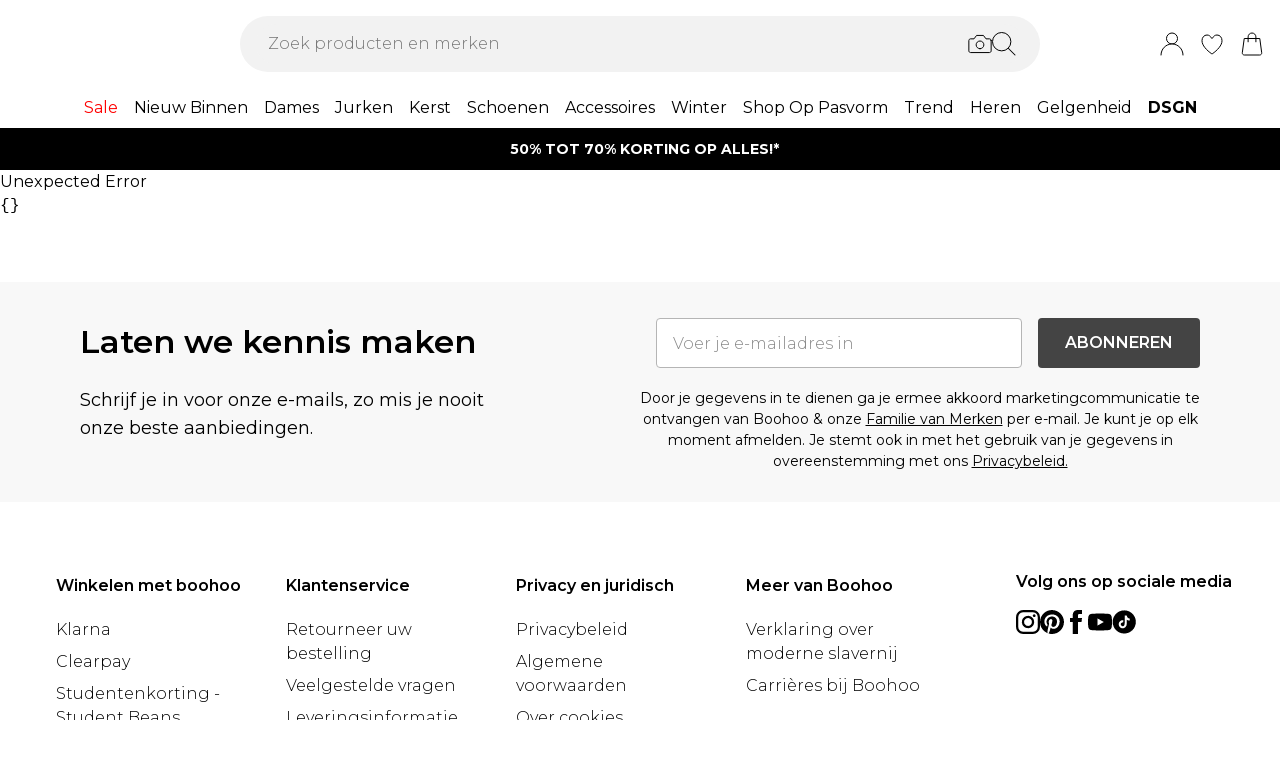

--- FILE ---
content_type: text/css
request_url: https://nl.boohoo.com/build/_assets/global-JJZ3X4IF.css?inline
body_size: 734
content:
body{-webkit-font-smoothing:antialiased;-moz-osx-font-smoothing:grayscale}.termLabel>em{font-weight:600;font-style:normal}select.chevron{background-image:linear-gradient(45deg,transparent 50%,gray 50%),linear-gradient(135deg,gray 50%,transparent 50%);background-position:calc(100% - 20px) 1em,calc(100% - 15px) 1em,calc(100% - 2.5em) .5em;background-size:5px 5px,5px 5px,1px 1.5em;background-repeat:no-repeat}.crossed{background:url("data:image/svg+xml;utf8,<svg xmlns='http://www.w3.org/2000/svg' version='1.1' preserveAspectRatio='none' viewBox='0 0 100 100'><path stroke-width='2' d='M0 99 L99 0 L102 2 L2 102' fill='black' /></svg>");background-repeat:no-repeat;background-position:center center;background-size:100% 100%,auto}.crossed-diagonal{background:url("data:image/svg+xml;utf8,<svg xmlns='http://www.w3.org/2000/svg' width='60' height='90' viewBox='0 0 60 90'><path d='M0 90 L60 0' stroke='black' stroke-width='1' fill='none'/></svg>");background-repeat:no-repeat;background-position:center;background-size:100% 100%;position:absolute;top:0;left:0;width:100%;height:100%}.no-scrollbar::-webkit-scrollbar{display:none}.no-scrollbar{-ms-overflow-style:none;scrollbar-width:none}.paypal-buttons iframe{z-index:0!important}input[type=radio]{appearance:none;background-color:#fff;font:inherit;color:#000;min-width:24px;height:24px;border:.15em solid black;border-radius:50%;display:grid;place-content:center}input[type=radio]:before{content:"";background-color:#000;min-width:14px;height:14px;border-radius:50%;transform:scale(0);transition:.12s transform ease-in-out}input[type=radio]:checked:before{transform:scale(1)}.ReactCrop__child-wrapper{height:100%;width:fit-content}.cropper-modal{background-color:#fff!important}.cropper-point{background-color:#529c92!important;width:10px!important;height:10px!important;position:relative}.cropper-container .cropper-point:before{content:"";position:absolute;width:45px;height:45px;background:transparent;top:50%;left:50%;transform:translate(-50%,-50%);z-index:1;cursor:pointer}.cropper-view-box{outline-color:#70beb3!important;outline-width:2px!important}.nib-top{position:relative}.nib-top:before{content:"";position:absolute;top:-21px;left:30px;border-left:21px solid transparent;border-right:21px solid transparent;border-bottom:21px solid #e7e7e7;z-index:0}.nib-top:after{content:"";position:absolute;top:-20px;left:31px;border-left:20px solid transparent;border-right:20px solid transparent;border-bottom:22px solid #ffffff;z-index:1}


--- FILE ---
content_type: application/javascript
request_url: https://nl.boohoo.com/build/_shared/chunk-CW6VPU56.js
body_size: 345
content:
import{a as d}from"/build/_shared/chunk-NXXV73JV.js";import{c}from"/build/_shared/chunk-Q3IECNXJ.js";var s=c(d()),l=(e,o,u=!0)=>{(0,s.useEffect)(()=>{if(u){let r=t=>{if(!e)return null;if(Array.isArray(e)){if(!e.length||e.some(n=>{var i;return(i=n==null?void 0:n.current)==null?void 0:i.contains(t.target)}))return null}else if(!e.current||e.current.contains(t.target))return null;o(t)};return document.addEventListener("mousedown",r),()=>{document.removeEventListener("mousedown",r)}}},[e,o,u])};export{l as a};


--- FILE ---
content_type: application/javascript
request_url: https://nl.boohoo.com/build/_shared/chunk-VGWO43XW.js
body_size: 425
content:
import{a as l}from"/build/_shared/chunk-LZE6UYJ3.js";import{a as m}from"/build/_shared/chunk-GCMBBLZC.js";import{a as r}from"/build/_shared/chunk-BOZWBMPD.js";import{a as b}from"/build/_shared/chunk-NXXV73JV.js";import{c as t}from"/build/_shared/chunk-Q3IECNXJ.js";var p=t(b());var d={paths:'<path d="M9.3,14.4,6.5,11.6,5.3,12.9l4,4,9.4-9.4L17.5,6.2Z" fill="#000000"/>'};var e=t(r()),h=({label:o="",isSelected:n,onClick:s,className:a="",onFilters:c})=>(0,e.jsxs)("div",{className:`${a} ${c?"":"m-3"} flex flex-row items-center`,onClick:s,children:[(0,e.jsx)("div",{className:"mr-3",children:(0,e.jsx)(f,{isChecked:n})}),typeof o=="string"?(0,e.jsx)(m,{className:"text-sm cursor-pointer",children:o}):o]});function f({isChecked:o}){return(0,e.jsx)("div",{className:"flex bg-white border-solid border-2 border-grey-200 rounded w-6 h-6 items-center justify-center",children:o&&(0,e.jsx)(l,{alt:"check",icon:d})})}var i=t(r()),R=({name:o,isSelected:n=!1,label:s="",className:a=""})=>{let[c,k]=(0,p.useState)(n);return(0,i.jsxs)("div",{children:[(0,i.jsx)(h,{onClick:()=>k(!c),isSelected:c,label:s,className:a}),(0,i.jsx)("input",{readOnly:!0,className:"hidden",name:o,type:"checkbox",checked:c})]})};export{h as a,R as b};


--- FILE ---
content_type: application/javascript
request_url: https://nl.boohoo.com/build/_shared/chunk-LZE6UYJ3.js
body_size: 637
content:
import{a as h}from"/build/_shared/chunk-BOZWBMPD.js";import{c as a}from"/build/_shared/chunk-Q3IECNXJ.js";var g=a(h()),c={width:24,height:24},I=({icon:t,strokeColor:n,fillColor:r,fillOpacity:i,width:p,height:f,className:d,dataTestId:m,alt:s,...u})=>{if(!t)return null;let o=t.width||c.width,l=t.height||c.height,e=s?`<title>${s}</title>${t.paths}`:t.paths;return r?(e=e.replace(/fill=".+?"/g,`fill="${r}"`),i===0?e=e.replace(/\/>/g,' fill-opacity="0"/>'):typeof i=="number"&&(e=e.replace(/\/>/g,` fill-opacity="${i}"/>`))):i===0&&(e=e.replace(/fill=".+?"/g,'fill="none"')),n&&(e=e.replace(/stroke=".+?"/g,`stroke="${n}"`)),(0,g.jsx)("svg",{"data-icon":!0,"data-test-id":m,width:`${p||o}px`,height:`${f||l}px`,viewBox:`0 0 ${o} ${l}`,className:d,dangerouslySetInnerHTML:{__html:e},...u})};export{I as a};


--- FILE ---
content_type: application/javascript
request_url: https://nl.boohoo.com/build/entry.client-I7UK23B6.js
body_size: 8334
content:
import{a as qt}from"/build/_shared/chunk-O6GPQUIK.js";import{x as at}from"/build/_shared/chunk-25HVDPJJ.js";import{a as ct}from"/build/_shared/chunk-BOZWBMPD.js";import{a as Yt}from"/build/_shared/chunk-NXXV73JV.js";import{b as zt,c as j}from"/build/_shared/chunk-Q3IECNXJ.js";var wt=zt(J=>{"use strict";var dt=qt();J.createRoot=dt.createRoot,J.hydrateRoot=dt.hydrateRoot;var Qt});var pt={},z={};z.byteLength=Gt;z.toByteArray=Wt;z.fromByteArray=Zt;var _=[],R=[],Dt=typeof Uint8Array<"u"?Uint8Array:Array,W="ABCDEFGHIJKLMNOPQRSTUVWXYZabcdefghijklmnopqrstuvwxyz0123456789+/";for(M=0,lt=W.length;M<lt;++M)_[M]=W[M],R[W.charCodeAt(M)]=M;var M,lt;R["-".charCodeAt(0)]=62;R["_".charCodeAt(0)]=63;function gt(h){var u=h.length;if(u%4>0)throw new Error("Invalid string. Length must be a multiple of 4");var c=h.indexOf("=");c===-1&&(c=u);var g=c===u?0:4-c%4;return[c,g]}function Gt(h){var u=gt(h),c=u[0],g=u[1];return(c+g)*3/4-g}function Vt(h,u,c){return(u+c)*3/4-c}function Wt(h){var u,c=gt(h),g=c[0],p=c[1],l=new Dt(Vt(h,g,p)),a=0,i=p>0?g-4:g,w;for(w=0;w<i;w+=4)u=R[h.charCodeAt(w)]<<18|R[h.charCodeAt(w+1)]<<12|R[h.charCodeAt(w+2)]<<6|R[h.charCodeAt(w+3)],l[a++]=u>>16&255,l[a++]=u>>8&255,l[a++]=u&255;return p===2&&(u=R[h.charCodeAt(w)]<<2|R[h.charCodeAt(w+1)]>>4,l[a++]=u&255),p===1&&(u=R[h.charCodeAt(w)]<<10|R[h.charCodeAt(w+1)]<<4|R[h.charCodeAt(w+2)]>>2,l[a++]=u>>8&255,l[a++]=u&255),l}function Xt(h){return _[h>>18&63]+_[h>>12&63]+_[h>>6&63]+_[h&63]}function Jt(h,u,c){for(var g,p=[],l=u;l<c;l+=3)g=(h[l]<<16&16711680)+(h[l+1]<<8&65280)+(h[l+2]&255),p.push(Xt(g));return p.join("")}function Zt(h){for(var u,c=h.length,g=c%3,p=[],l=16383,a=0,i=c-g;a<i;a+=l)p.push(Jt(h,a,a+l>i?i:a+l));return g===1?(u=h[c-1],p.push(_[u>>2]+_[u<<4&63]+"==")):g===2&&(u=(h[c-2]<<8)+h[c-1],p.push(_[u>>10]+_[u>>4&63]+_[u<<2&63]+"=")),p.join("")}var X={};X.read=function(h,u,c,g,p){var l,a,i=p*8-g-1,w=(1<<i)-1,T=w>>1,B=-7,I=c?p-1:0,L=c?-1:1,U=h[u+I];for(I+=L,l=U&(1<<-B)-1,U>>=-B,B+=i;B>0;l=l*256+h[u+I],I+=L,B-=8);for(a=l&(1<<-B)-1,l>>=-B,B+=g;B>0;a=a*256+h[u+I],I+=L,B-=8);if(l===0)l=1-T;else{if(l===w)return a?NaN:(U?-1:1)*(1/0);a=a+Math.pow(2,g),l=l-T}return(U?-1:1)*a*Math.pow(2,l-g)};X.write=function(h,u,c,g,p,l){var a,i,w,T=l*8-p-1,B=(1<<T)-1,I=B>>1,L=p===23?Math.pow(2,-24)-Math.pow(2,-77):0,U=g?0:l-1,x=g?1:-1,k=u<0||u===0&&1/u<0?1:0;for(u=Math.abs(u),isNaN(u)||u===1/0?(i=isNaN(u)?1:0,a=B):(a=Math.floor(Math.log(u)/Math.LN2),u*(w=Math.pow(2,-a))<1&&(a--,w*=2),a+I>=1?u+=L/w:u+=L*Math.pow(2,1-I),u*w>=2&&(a++,w/=2),a+I>=B?(i=0,a=B):a+I>=1?(i=(u*w-1)*Math.pow(2,p),a=a+I):(i=u*Math.pow(2,I-1)*Math.pow(2,p),a=0));p>=8;h[c+U]=i&255,U+=x,i/=256,p-=8);for(a=a<<p|i,T+=p;T>0;h[c+U]=a&255,U+=x,a/=256,T-=8);h[c+U-x]|=k*128};(function(h){let u=z,c=X,g=typeof Symbol=="function"&&typeof Symbol.for=="function"?Symbol.for("nodejs.util.inspect.custom"):null;h.Buffer=i,h.SlowBuffer=Bt,h.INSPECT_MAX_BYTES=50;let p=2147483647;h.kMaxLength=p,i.TYPED_ARRAY_SUPPORT=l(),!i.TYPED_ARRAY_SUPPORT&&typeof console<"u"&&typeof console.error=="function"&&console.error("This browser lacks typed array (Uint8Array) support which is required by `buffer` v5.x. Use `buffer` v4.x if you require old browser support.");function l(){try{let t=new Uint8Array(1),e={foo:function(){return 42}};return Object.setPrototypeOf(e,Uint8Array.prototype),Object.setPrototypeOf(t,e),t.foo()===42}catch{return!1}}Object.defineProperty(i.prototype,"parent",{enumerable:!0,get:function(){if(i.isBuffer(this))return this.buffer}}),Object.defineProperty(i.prototype,"offset",{enumerable:!0,get:function(){if(i.isBuffer(this))return this.byteOffset}});function a(t){if(t>p)throw new RangeError('The value "'+t+'" is invalid for option "size"');let e=new Uint8Array(t);return Object.setPrototypeOf(e,i.prototype),e}function i(t,e,n){if(typeof t=="number"){if(typeof e=="string")throw new TypeError('The "string" argument must be of type string. Received type number');return I(t)}return w(t,e,n)}i.poolSize=8192;function w(t,e,n){if(typeof t=="string")return L(t,e);if(ArrayBuffer.isView(t))return x(t);if(t==null)throw new TypeError("The first argument must be one of type string, Buffer, ArrayBuffer, Array, or Array-like Object. Received type "+typeof t);if(O(t,ArrayBuffer)||t&&O(t.buffer,ArrayBuffer)||typeof SharedArrayBuffer<"u"&&(O(t,SharedArrayBuffer)||t&&O(t.buffer,SharedArrayBuffer)))return k(t,e,n);if(typeof t=="number")throw new TypeError('The "value" argument must not be of type number. Received type number');let o=t.valueOf&&t.valueOf();if(o!=null&&o!==t)return i.from(o,e,n);let r=Et(t);if(r)return r;if(typeof Symbol<"u"&&Symbol.toPrimitive!=null&&typeof t[Symbol.toPrimitive]=="function")return i.from(t[Symbol.toPrimitive]("string"),e,n);throw new TypeError("The first argument must be one of type string, Buffer, ArrayBuffer, Array, or Array-like Object. Received type "+typeof t)}i.from=function(t,e,n){return w(t,e,n)},Object.setPrototypeOf(i.prototype,Uint8Array.prototype),Object.setPrototypeOf(i,Uint8Array);function T(t){if(typeof t!="number")throw new TypeError('"size" argument must be of type number');if(t<0)throw new RangeError('The value "'+t+'" is invalid for option "size"')}function B(t,e,n){return T(t),t<=0?a(t):e!==void 0?typeof n=="string"?a(t).fill(e,n):a(t).fill(e):a(t)}i.alloc=function(t,e,n){return B(t,e,n)};function I(t){return T(t),a(t<0?0:q(t)|0)}i.allocUnsafe=function(t){return I(t)},i.allocUnsafeSlow=function(t){return I(t)};function L(t,e){if((typeof e!="string"||e==="")&&(e="utf8"),!i.isEncoding(e))throw new TypeError("Unknown encoding: "+e);let n=H(t,e)|0,o=a(n),r=o.write(t,e);return r!==n&&(o=o.slice(0,r)),o}function U(t){let e=t.length<0?0:q(t.length)|0,n=a(e);for(let o=0;o<e;o+=1)n[o]=t[o]&255;return n}function x(t){if(O(t,Uint8Array)){let e=new Uint8Array(t);return k(e.buffer,e.byteOffset,e.byteLength)}return U(t)}function k(t,e,n){if(e<0||t.byteLength<e)throw new RangeError('"offset" is outside of buffer bounds');if(t.byteLength<e+(n||0))throw new RangeError('"length" is outside of buffer bounds');let o;return e===void 0&&n===void 0?o=new Uint8Array(t):n===void 0?o=new Uint8Array(t,e):o=new Uint8Array(t,e,n),Object.setPrototypeOf(o,i.prototype),o}function Et(t){if(i.isBuffer(t)){let e=q(t.length)|0,n=a(e);return n.length===0||t.copy(n,0,0,e),n}if(t.length!==void 0)return typeof t.length!="number"||V(t.length)?a(0):U(t);if(t.type==="Buffer"&&Array.isArray(t.data))return U(t.data)}function q(t){if(t>=p)throw new RangeError("Attempt to allocate Buffer larger than maximum size: 0x"+p.toString(16)+" bytes");return t|0}function Bt(t){return+t!=t&&(t=0),i.alloc(+t)}i.isBuffer=function(t){return t!=null&&t._isBuffer===!0&&t!==i.prototype},i.compare=function(t,e){if(O(t,Uint8Array)&&(t=i.from(t,t.offset,t.byteLength)),O(e,Uint8Array)&&(e=i.from(e,e.offset,e.byteLength)),!i.isBuffer(t)||!i.isBuffer(e))throw new TypeError('The "buf1", "buf2" arguments must be one of type Buffer or Uint8Array');if(t===e)return 0;let n=t.length,o=e.length;for(let r=0,f=Math.min(n,o);r<f;++r)if(t[r]!==e[r]){n=t[r],o=e[r];break}return n<o?-1:o<n?1:0},i.isEncoding=function(t){switch(String(t).toLowerCase()){case"hex":case"utf8":case"utf-8":case"ascii":case"latin1":case"binary":case"base64":case"ucs2":case"ucs-2":case"utf16le":case"utf-16le":return!0;default:return!1}},i.concat=function(t,e){if(!Array.isArray(t))throw new TypeError('"list" argument must be an Array of Buffers');if(t.length===0)return i.alloc(0);let n;if(e===void 0)for(e=0,n=0;n<t.length;++n)e+=t[n].length;let o=i.allocUnsafe(e),r=0;for(n=0;n<t.length;++n){let f=t[n];if(O(f,Uint8Array))r+f.length>o.length?(i.isBuffer(f)||(f=i.from(f)),f.copy(o,r)):Uint8Array.prototype.set.call(o,f,r);else if(i.isBuffer(f))f.copy(o,r);else throw new TypeError('"list" argument must be an Array of Buffers');r+=f.length}return o};function H(t,e){if(i.isBuffer(t))return t.length;if(ArrayBuffer.isView(t)||O(t,ArrayBuffer))return t.byteLength;if(typeof t!="string")throw new TypeError('The "string" argument must be one of type string, Buffer, or ArrayBuffer. Received type '+typeof t);let n=t.length,o=arguments.length>2&&arguments[2]===!0;if(!o&&n===0)return 0;let r=!1;for(;;)switch(e){case"ascii":case"latin1":case"binary":return n;case"utf8":case"utf-8":return G(t).length;case"ucs2":case"ucs-2":case"utf16le":case"utf-16le":return n*2;case"hex":return n>>>1;case"base64":return ht(t).length;default:if(r)return o?-1:G(t).length;e=(""+e).toLowerCase(),r=!0}}i.byteLength=H;function It(t,e,n){let o=!1;if((e===void 0||e<0)&&(e=0),e>this.length||((n===void 0||n>this.length)&&(n=this.length),n<=0)||(n>>>=0,e>>>=0,n<=e))return"";for(t||(t="utf8");;)switch(t){case"hex":return Ct(this,e,n);case"utf8":case"utf-8":return tt(this,e,n);case"ascii":return Lt(this,e,n);case"latin1":case"binary":return St(this,e,n);case"base64":return Ot(this,e,n);case"ucs2":case"ucs-2":case"utf16le":case"utf-16le":return Mt(this,e,n);default:if(o)throw new TypeError("Unknown encoding: "+t);t=(t+"").toLowerCase(),o=!0}}i.prototype._isBuffer=!0;function C(t,e,n){let o=t[e];t[e]=t[n],t[n]=o}i.prototype.swap16=function(){let t=this.length;if(t%2!==0)throw new RangeError("Buffer size must be a multiple of 16-bits");for(let e=0;e<t;e+=2)C(this,e,e+1);return this},i.prototype.swap32=function(){let t=this.length;if(t%4!==0)throw new RangeError("Buffer size must be a multiple of 32-bits");for(let e=0;e<t;e+=4)C(this,e,e+3),C(this,e+1,e+2);return this},i.prototype.swap64=function(){let t=this.length;if(t%8!==0)throw new RangeError("Buffer size must be a multiple of 64-bits");for(let e=0;e<t;e+=8)C(this,e,e+7),C(this,e+1,e+6),C(this,e+2,e+5),C(this,e+3,e+4);return this},i.prototype.toString=function(){let t=this.length;return t===0?"":arguments.length===0?tt(this,0,t):It.apply(this,arguments)},i.prototype.toLocaleString=i.prototype.toString,i.prototype.equals=function(t){if(!i.isBuffer(t))throw new TypeError("Argument must be a Buffer");return this===t?!0:i.compare(this,t)===0},i.prototype.inspect=function(){let t="",e=h.INSPECT_MAX_BYTES;return t=this.toString("hex",0,e).replace(/(.{2})/g,"$1 ").trim(),this.length>e&&(t+=" ... "),"<Buffer "+t+">"},g&&(i.prototype[g]=i.prototype.inspect),i.prototype.compare=function(t,e,n,o,r){if(O(t,Uint8Array)&&(t=i.from(t,t.offset,t.byteLength)),!i.isBuffer(t))throw new TypeError('The "target" argument must be one of type Buffer or Uint8Array. Received type '+typeof t);if(e===void 0&&(e=0),n===void 0&&(n=t?t.length:0),o===void 0&&(o=0),r===void 0&&(r=this.length),e<0||n>t.length||o<0||r>this.length)throw new RangeError("out of range index");if(o>=r&&e>=n)return 0;if(o>=r)return-1;if(e>=n)return 1;if(e>>>=0,n>>>=0,o>>>=0,r>>>=0,this===t)return 0;let f=r-o,s=n-e,y=Math.min(f,s),A=this.slice(o,r),b=t.slice(e,n);for(let d=0;d<y;++d)if(A[d]!==b[d]){f=A[d],s=b[d];break}return f<s?-1:s<f?1:0};function K(t,e,n,o,r){if(t.length===0)return-1;if(typeof n=="string"?(o=n,n=0):n>2147483647?n=2147483647:n<-2147483648&&(n=-2147483648),n=+n,V(n)&&(n=r?0:t.length-1),n<0&&(n=t.length+n),n>=t.length){if(r)return-1;n=t.length-1}else if(n<0)if(r)n=0;else return-1;if(typeof e=="string"&&(e=i.from(e,o)),i.isBuffer(e))return e.length===0?-1:Q(t,e,n,o,r);if(typeof e=="number")return e=e&255,typeof Uint8Array.prototype.indexOf=="function"?r?Uint8Array.prototype.indexOf.call(t,e,n):Uint8Array.prototype.lastIndexOf.call(t,e,n):Q(t,[e],n,o,r);throw new TypeError("val must be string, number or Buffer")}function Q(t,e,n,o,r){let f=1,s=t.length,y=e.length;if(o!==void 0&&(o=String(o).toLowerCase(),o==="ucs2"||o==="ucs-2"||o==="utf16le"||o==="utf-16le")){if(t.length<2||e.length<2)return-1;f=2,s/=2,y/=2,n/=2}function A(d,m){return f===1?d[m]:d.readUInt16BE(m*f)}let b;if(r){let d=-1;for(b=n;b<s;b++)if(A(t,b)===A(e,d===-1?0:b-d)){if(d===-1&&(d=b),b-d+1===y)return d*f}else d!==-1&&(b-=b-d),d=-1}else for(n+y>s&&(n=s-y),b=n;b>=0;b--){let d=!0;for(let m=0;m<y;m++)if(A(t,b+m)!==A(e,m)){d=!1;break}if(d)return b}return-1}i.prototype.includes=function(t,e,n){return this.indexOf(t,e,n)!==-1},i.prototype.indexOf=function(t,e,n){return K(this,t,e,n,!0)},i.prototype.lastIndexOf=function(t,e,n){return K(this,t,e,n,!1)};function At(t,e,n,o){n=Number(n)||0;let r=t.length-n;o?(o=Number(o),o>r&&(o=r)):o=r;let f=e.length;o>f/2&&(o=f/2);let s;for(s=0;s<o;++s){let y=parseInt(e.substr(s*2,2),16);if(V(y))return s;t[n+s]=y}return s}function Ut(t,e,n,o){return F(G(e,t.length-n),t,n,o)}function vt(t,e,n,o){return F(Pt(e),t,n,o)}function Rt(t,e,n,o){return F(ht(e),t,n,o)}function Tt(t,e,n,o){return F(kt(e,t.length-n),t,n,o)}i.prototype.write=function(t,e,n,o){if(e===void 0)o="utf8",n=this.length,e=0;else if(n===void 0&&typeof e=="string")o=e,n=this.length,e=0;else if(isFinite(e))e=e>>>0,isFinite(n)?(n=n>>>0,o===void 0&&(o="utf8")):(o=n,n=void 0);else throw new Error("Buffer.write(string, encoding, offset[, length]) is no longer supported");let r=this.length-e;if((n===void 0||n>r)&&(n=r),t.length>0&&(n<0||e<0)||e>this.length)throw new RangeError("Attempt to write outside buffer bounds");o||(o="utf8");let f=!1;for(;;)switch(o){case"hex":return At(this,t,e,n);case"utf8":case"utf-8":return Ut(this,t,e,n);case"ascii":case"latin1":case"binary":return vt(this,t,e,n);case"base64":return Rt(this,t,e,n);case"ucs2":case"ucs-2":case"utf16le":case"utf-16le":return Tt(this,t,e,n);default:if(f)throw new TypeError("Unknown encoding: "+o);o=(""+o).toLowerCase(),f=!0}},i.prototype.toJSON=function(){return{type:"Buffer",data:Array.prototype.slice.call(this._arr||this,0)}};function Ot(t,e,n){return e===0&&n===t.length?u.fromByteArray(t):u.fromByteArray(t.slice(e,n))}function tt(t,e,n){n=Math.min(t.length,n);let o=[],r=e;for(;r<n;){let f=t[r],s=null,y=f>239?4:f>223?3:f>191?2:1;if(r+y<=n){let A,b,d,m;switch(y){case 1:f<128&&(s=f);break;case 2:A=t[r+1],(A&192)===128&&(m=(f&31)<<6|A&63,m>127&&(s=m));break;case 3:A=t[r+1],b=t[r+2],(A&192)===128&&(b&192)===128&&(m=(f&15)<<12|(A&63)<<6|b&63,m>2047&&(m<55296||m>57343)&&(s=m));break;case 4:A=t[r+1],b=t[r+2],d=t[r+3],(A&192)===128&&(b&192)===128&&(d&192)===128&&(m=(f&15)<<18|(A&63)<<12|(b&63)<<6|d&63,m>65535&&m<1114112&&(s=m))}}s===null?(s=65533,y=1):s>65535&&(s-=65536,o.push(s>>>10&1023|55296),s=56320|s&1023),o.push(s),r+=y}return _t(o)}let et=4096;function _t(t){let e=t.length;if(e<=et)return String.fromCharCode.apply(String,t);let n="",o=0;for(;o<e;)n+=String.fromCharCode.apply(String,t.slice(o,o+=et));return n}function Lt(t,e,n){let o="";n=Math.min(t.length,n);for(let r=e;r<n;++r)o+=String.fromCharCode(t[r]&127);return o}function St(t,e,n){let o="";n=Math.min(t.length,n);for(let r=e;r<n;++r)o+=String.fromCharCode(t[r]);return o}function Ct(t,e,n){let o=t.length;(!e||e<0)&&(e=0),(!n||n<0||n>o)&&(n=o);let r="";for(let f=e;f<n;++f)r+=Ft[t[f]];return r}function Mt(t,e,n){let o=t.slice(e,n),r="";for(let f=0;f<o.length-1;f+=2)r+=String.fromCharCode(o[f]+o[f+1]*256);return r}i.prototype.slice=function(t,e){let n=this.length;t=~~t,e=e===void 0?n:~~e,t<0?(t+=n,t<0&&(t=0)):t>n&&(t=n),e<0?(e+=n,e<0&&(e=0)):e>n&&(e=n),e<t&&(e=t);let o=this.subarray(t,e);return Object.setPrototypeOf(o,i.prototype),o};function E(t,e,n){if(t%1!==0||t<0)throw new RangeError("offset is not uint");if(t+e>n)throw new RangeError("Trying to access beyond buffer length")}i.prototype.readUintLE=i.prototype.readUIntLE=function(t,e,n){t=t>>>0,e=e>>>0,n||E(t,e,this.length);let o=this[t],r=1,f=0;for(;++f<e&&(r*=256);)o+=this[t+f]*r;return o},i.prototype.readUintBE=i.prototype.readUIntBE=function(t,e,n){t=t>>>0,e=e>>>0,n||E(t,e,this.length);let o=this[t+--e],r=1;for(;e>0&&(r*=256);)o+=this[t+--e]*r;return o},i.prototype.readUint8=i.prototype.readUInt8=function(t,e){return t=t>>>0,e||E(t,1,this.length),this[t]},i.prototype.readUint16LE=i.prototype.readUInt16LE=function(t,e){return t=t>>>0,e||E(t,2,this.length),this[t]|this[t+1]<<8},i.prototype.readUint16BE=i.prototype.readUInt16BE=function(t,e){return t=t>>>0,e||E(t,2,this.length),this[t]<<8|this[t+1]},i.prototype.readUint32LE=i.prototype.readUInt32LE=function(t,e){return t=t>>>0,e||E(t,4,this.length),(this[t]|this[t+1]<<8|this[t+2]<<16)+this[t+3]*16777216},i.prototype.readUint32BE=i.prototype.readUInt32BE=function(t,e){return t=t>>>0,e||E(t,4,this.length),this[t]*16777216+(this[t+1]<<16|this[t+2]<<8|this[t+3])},i.prototype.readBigUInt64LE=S(function(t){t=t>>>0,$(t,"offset");let e=this[t],n=this[t+7];(e===void 0||n===void 0)&&P(t,this.length-8);let o=e+this[++t]*2**8+this[++t]*2**16+this[++t]*2**24,r=this[++t]+this[++t]*2**8+this[++t]*2**16+n*2**24;return BigInt(o)+(BigInt(r)<<BigInt(32))}),i.prototype.readBigUInt64BE=S(function(t){t=t>>>0,$(t,"offset");let e=this[t],n=this[t+7];(e===void 0||n===void 0)&&P(t,this.length-8);let o=e*2**24+this[++t]*2**16+this[++t]*2**8+this[++t],r=this[++t]*2**24+this[++t]*2**16+this[++t]*2**8+n;return(BigInt(o)<<BigInt(32))+BigInt(r)}),i.prototype.readIntLE=function(t,e,n){t=t>>>0,e=e>>>0,n||E(t,e,this.length);let o=this[t],r=1,f=0;for(;++f<e&&(r*=256);)o+=this[t+f]*r;return r*=128,o>=r&&(o-=Math.pow(2,8*e)),o},i.prototype.readIntBE=function(t,e,n){t=t>>>0,e=e>>>0,n||E(t,e,this.length);let o=e,r=1,f=this[t+--o];for(;o>0&&(r*=256);)f+=this[t+--o]*r;return r*=128,f>=r&&(f-=Math.pow(2,8*e)),f},i.prototype.readInt8=function(t,e){return t=t>>>0,e||E(t,1,this.length),this[t]&128?(255-this[t]+1)*-1:this[t]},i.prototype.readInt16LE=function(t,e){t=t>>>0,e||E(t,2,this.length);let n=this[t]|this[t+1]<<8;return n&32768?n|4294901760:n},i.prototype.readInt16BE=function(t,e){t=t>>>0,e||E(t,2,this.length);let n=this[t+1]|this[t]<<8;return n&32768?n|4294901760:n},i.prototype.readInt32LE=function(t,e){return t=t>>>0,e||E(t,4,this.length),this[t]|this[t+1]<<8|this[t+2]<<16|this[t+3]<<24},i.prototype.readInt32BE=function(t,e){return t=t>>>0,e||E(t,4,this.length),this[t]<<24|this[t+1]<<16|this[t+2]<<8|this[t+3]},i.prototype.readBigInt64LE=S(function(t){t=t>>>0,$(t,"offset");let e=this[t],n=this[t+7];(e===void 0||n===void 0)&&P(t,this.length-8);let o=this[t+4]+this[t+5]*2**8+this[t+6]*2**16+(n<<24);return(BigInt(o)<<BigInt(32))+BigInt(e+this[++t]*2**8+this[++t]*2**16+this[++t]*2**24)}),i.prototype.readBigInt64BE=S(function(t){t=t>>>0,$(t,"offset");let e=this[t],n=this[t+7];(e===void 0||n===void 0)&&P(t,this.length-8);let o=(e<<24)+this[++t]*2**16+this[++t]*2**8+this[++t];return(BigInt(o)<<BigInt(32))+BigInt(this[++t]*2**24+this[++t]*2**16+this[++t]*2**8+n)}),i.prototype.readFloatLE=function(t,e){return t=t>>>0,e||E(t,4,this.length),c.read(this,t,!0,23,4)},i.prototype.readFloatBE=function(t,e){return t=t>>>0,e||E(t,4,this.length),c.read(this,t,!1,23,4)},i.prototype.readDoubleLE=function(t,e){return t=t>>>0,e||E(t,8,this.length),c.read(this,t,!0,52,8)},i.prototype.readDoubleBE=function(t,e){return t=t>>>0,e||E(t,8,this.length),c.read(this,t,!1,52,8)};function v(t,e,n,o,r,f){if(!i.isBuffer(t))throw new TypeError('"buffer" argument must be a Buffer instance');if(e>r||e<f)throw new RangeError('"value" argument is out of bounds');if(n+o>t.length)throw new RangeError("Index out of range")}i.prototype.writeUintLE=i.prototype.writeUIntLE=function(t,e,n,o){if(t=+t,e=e>>>0,n=n>>>0,!o){let s=Math.pow(2,8*n)-1;v(this,t,e,n,s,0)}let r=1,f=0;for(this[e]=t&255;++f<n&&(r*=256);)this[e+f]=t/r&255;return e+n},i.prototype.writeUintBE=i.prototype.writeUIntBE=function(t,e,n,o){if(t=+t,e=e>>>0,n=n>>>0,!o){let s=Math.pow(2,8*n)-1;v(this,t,e,n,s,0)}let r=n-1,f=1;for(this[e+r]=t&255;--r>=0&&(f*=256);)this[e+r]=t/f&255;return e+n},i.prototype.writeUint8=i.prototype.writeUInt8=function(t,e,n){return t=+t,e=e>>>0,n||v(this,t,e,1,255,0),this[e]=t&255,e+1},i.prototype.writeUint16LE=i.prototype.writeUInt16LE=function(t,e,n){return t=+t,e=e>>>0,n||v(this,t,e,2,65535,0),this[e]=t&255,this[e+1]=t>>>8,e+2},i.prototype.writeUint16BE=i.prototype.writeUInt16BE=function(t,e,n){return t=+t,e=e>>>0,n||v(this,t,e,2,65535,0),this[e]=t>>>8,this[e+1]=t&255,e+2},i.prototype.writeUint32LE=i.prototype.writeUInt32LE=function(t,e,n){return t=+t,e=e>>>0,n||v(this,t,e,4,4294967295,0),this[e+3]=t>>>24,this[e+2]=t>>>16,this[e+1]=t>>>8,this[e]=t&255,e+4},i.prototype.writeUint32BE=i.prototype.writeUInt32BE=function(t,e,n){return t=+t,e=e>>>0,n||v(this,t,e,4,4294967295,0),this[e]=t>>>24,this[e+1]=t>>>16,this[e+2]=t>>>8,this[e+3]=t&255,e+4};function nt(t,e,n,o,r){ut(e,o,r,t,n,7);let f=Number(e&BigInt(4294967295));t[n++]=f,f=f>>8,t[n++]=f,f=f>>8,t[n++]=f,f=f>>8,t[n++]=f;let s=Number(e>>BigInt(32)&BigInt(4294967295));return t[n++]=s,s=s>>8,t[n++]=s,s=s>>8,t[n++]=s,s=s>>8,t[n++]=s,n}function ot(t,e,n,o,r){ut(e,o,r,t,n,7);let f=Number(e&BigInt(4294967295));t[n+7]=f,f=f>>8,t[n+6]=f,f=f>>8,t[n+5]=f,f=f>>8,t[n+4]=f;let s=Number(e>>BigInt(32)&BigInt(4294967295));return t[n+3]=s,s=s>>8,t[n+2]=s,s=s>>8,t[n+1]=s,s=s>>8,t[n]=s,n+8}i.prototype.writeBigUInt64LE=S(function(t,e=0){return nt(this,t,e,BigInt(0),BigInt("0xffffffffffffffff"))}),i.prototype.writeBigUInt64BE=S(function(t,e=0){return ot(this,t,e,BigInt(0),BigInt("0xffffffffffffffff"))}),i.prototype.writeIntLE=function(t,e,n,o){if(t=+t,e=e>>>0,!o){let y=Math.pow(2,8*n-1);v(this,t,e,n,y-1,-y)}let r=0,f=1,s=0;for(this[e]=t&255;++r<n&&(f*=256);)t<0&&s===0&&this[e+r-1]!==0&&(s=1),this[e+r]=(t/f>>0)-s&255;return e+n},i.prototype.writeIntBE=function(t,e,n,o){if(t=+t,e=e>>>0,!o){let y=Math.pow(2,8*n-1);v(this,t,e,n,y-1,-y)}let r=n-1,f=1,s=0;for(this[e+r]=t&255;--r>=0&&(f*=256);)t<0&&s===0&&this[e+r+1]!==0&&(s=1),this[e+r]=(t/f>>0)-s&255;return e+n},i.prototype.writeInt8=function(t,e,n){return t=+t,e=e>>>0,n||v(this,t,e,1,127,-128),t<0&&(t=255+t+1),this[e]=t&255,e+1},i.prototype.writeInt16LE=function(t,e,n){return t=+t,e=e>>>0,n||v(this,t,e,2,32767,-32768),this[e]=t&255,this[e+1]=t>>>8,e+2},i.prototype.writeInt16BE=function(t,e,n){return t=+t,e=e>>>0,n||v(this,t,e,2,32767,-32768),this[e]=t>>>8,this[e+1]=t&255,e+2},i.prototype.writeInt32LE=function(t,e,n){return t=+t,e=e>>>0,n||v(this,t,e,4,2147483647,-2147483648),this[e]=t&255,this[e+1]=t>>>8,this[e+2]=t>>>16,this[e+3]=t>>>24,e+4},i.prototype.writeInt32BE=function(t,e,n){return t=+t,e=e>>>0,n||v(this,t,e,4,2147483647,-2147483648),t<0&&(t=4294967295+t+1),this[e]=t>>>24,this[e+1]=t>>>16,this[e+2]=t>>>8,this[e+3]=t&255,e+4},i.prototype.writeBigInt64LE=S(function(t,e=0){return nt(this,t,e,-BigInt("0x8000000000000000"),BigInt("0x7fffffffffffffff"))}),i.prototype.writeBigInt64BE=S(function(t,e=0){return ot(this,t,e,-BigInt("0x8000000000000000"),BigInt("0x7fffffffffffffff"))});function rt(t,e,n,o,r,f){if(n+o>t.length)throw new RangeError("Index out of range");if(n<0)throw new RangeError("Index out of range")}function it(t,e,n,o,r){return e=+e,n=n>>>0,r||rt(t,e,n,4),c.write(t,e,n,o,23,4),n+4}i.prototype.writeFloatLE=function(t,e,n){return it(this,t,e,!0,n)},i.prototype.writeFloatBE=function(t,e,n){return it(this,t,e,!1,n)};function ft(t,e,n,o,r){return e=+e,n=n>>>0,r||rt(t,e,n,8),c.write(t,e,n,o,52,8),n+8}i.prototype.writeDoubleLE=function(t,e,n){return ft(this,t,e,!0,n)},i.prototype.writeDoubleBE=function(t,e,n){return ft(this,t,e,!1,n)},i.prototype.copy=function(t,e,n,o){if(!i.isBuffer(t))throw new TypeError("argument should be a Buffer");if(n||(n=0),!o&&o!==0&&(o=this.length),e>=t.length&&(e=t.length),e||(e=0),o>0&&o<n&&(o=n),o===n||t.length===0||this.length===0)return 0;if(e<0)throw new RangeError("targetStart out of bounds");if(n<0||n>=this.length)throw new RangeError("Index out of range");if(o<0)throw new RangeError("sourceEnd out of bounds");o>this.length&&(o=this.length),t.length-e<o-n&&(o=t.length-e+n);let r=o-n;return this===t&&typeof Uint8Array.prototype.copyWithin=="function"?this.copyWithin(e,n,o):Uint8Array.prototype.set.call(t,this.subarray(n,o),e),r},i.prototype.fill=function(t,e,n,o){if(typeof t=="string"){if(typeof e=="string"?(o=e,e=0,n=this.length):typeof n=="string"&&(o=n,n=this.length),o!==void 0&&typeof o!="string")throw new TypeError("encoding must be a string");if(typeof o=="string"&&!i.isEncoding(o))throw new TypeError("Unknown encoding: "+o);if(t.length===1){let f=t.charCodeAt(0);(o==="utf8"&&f<128||o==="latin1")&&(t=f)}}else typeof t=="number"?t=t&255:typeof t=="boolean"&&(t=Number(t));if(e<0||this.length<e||this.length<n)throw new RangeError("Out of range index");if(n<=e)return this;e=e>>>0,n=n===void 0?this.length:n>>>0,t||(t=0);let r;if(typeof t=="number")for(r=e;r<n;++r)this[r]=t;else{let f=i.isBuffer(t)?t:i.from(t,o),s=f.length;if(s===0)throw new TypeError('The value "'+t+'" is invalid for argument "value"');for(r=0;r<n-e;++r)this[r+e]=f[r%s]}return this};let N={};function D(t,e,n){N[t]=class extends n{constructor(){super(),Object.defineProperty(this,"message",{value:e.apply(this,arguments),writable:!0,configurable:!0}),this.name=`${this.name} [${t}]`,this.stack,delete this.name}get code(){return t}set code(o){Object.defineProperty(this,"code",{configurable:!0,enumerable:!0,value:o,writable:!0})}toString(){return`${this.name} [${t}]: ${this.message}`}}}D("ERR_BUFFER_OUT_OF_BOUNDS",function(t){return t?`${t} is outside of buffer bounds`:"Attempt to access memory outside buffer bounds"},RangeError),D("ERR_INVALID_ARG_TYPE",function(t,e){return`The "${t}" argument must be of type number. Received type ${typeof e}`},TypeError),D("ERR_OUT_OF_RANGE",function(t,e,n){let o=`The value of "${t}" is out of range.`,r=n;return Number.isInteger(n)&&Math.abs(n)>2**32?r=st(String(n)):typeof n=="bigint"&&(r=String(n),(n>BigInt(2)**BigInt(32)||n<-(BigInt(2)**BigInt(32)))&&(r=st(r)),r+="n"),o+=` It must be ${e}. Received ${r}`,o},RangeError);function st(t){let e="",n=t.length,o=t[0]==="-"?1:0;for(;n>=o+4;n-=3)e=`_${t.slice(n-3,n)}${e}`;return`${t.slice(0,n)}${e}`}function Nt(t,e,n){$(e,"offset"),(t[e]===void 0||t[e+n]===void 0)&&P(e,t.length-(n+1))}function ut(t,e,n,o,r,f){if(t>n||t<e){let s=typeof e=="bigint"?"n":"",y;throw f>3?e===0||e===BigInt(0)?y=`>= 0${s} and < 2${s} ** ${(f+1)*8}${s}`:y=`>= -(2${s} ** ${(f+1)*8-1}${s}) and < 2 ** ${(f+1)*8-1}${s}`:y=`>= ${e}${s} and <= ${n}${s}`,new N.ERR_OUT_OF_RANGE("value",y,t)}Nt(o,r,f)}function $(t,e){if(typeof t!="number")throw new N.ERR_INVALID_ARG_TYPE(e,"number",t)}function P(t,e,n){throw Math.floor(t)!==t?($(t,n),new N.ERR_OUT_OF_RANGE(n||"offset","an integer",t)):e<0?new N.ERR_BUFFER_OUT_OF_BOUNDS:new N.ERR_OUT_OF_RANGE(n||"offset",`>= ${n?1:0} and <= ${e}`,t)}let $t=/[^+/0-9A-Za-z-_]/g;function xt(t){if(t=t.split("=")[0],t=t.trim().replace($t,""),t.length<2)return"";for(;t.length%4!==0;)t=t+"=";return t}function G(t,e){e=e||1/0;let n,o=t.length,r=null,f=[];for(let s=0;s<o;++s){if(n=t.charCodeAt(s),n>55295&&n<57344){if(!r){if(n>56319){(e-=3)>-1&&f.push(239,191,189);continue}else if(s+1===o){(e-=3)>-1&&f.push(239,191,189);continue}r=n;continue}if(n<56320){(e-=3)>-1&&f.push(239,191,189),r=n;continue}n=(r-55296<<10|n-56320)+65536}else r&&(e-=3)>-1&&f.push(239,191,189);if(r=null,n<128){if((e-=1)<0)break;f.push(n)}else if(n<2048){if((e-=2)<0)break;f.push(n>>6|192,n&63|128)}else if(n<65536){if((e-=3)<0)break;f.push(n>>12|224,n>>6&63|128,n&63|128)}else if(n<1114112){if((e-=4)<0)break;f.push(n>>18|240,n>>12&63|128,n>>6&63|128,n&63|128)}else throw new Error("Invalid code point")}return f}function Pt(t){let e=[];for(let n=0;n<t.length;++n)e.push(t.charCodeAt(n)&255);return e}function kt(t,e){let n,o,r,f=[];for(let s=0;s<t.length&&!((e-=2)<0);++s)n=t.charCodeAt(s),o=n>>8,r=n%256,f.push(r),f.push(o);return f}function ht(t){return u.toByteArray(xt(t))}function F(t,e,n,o){let r;for(r=0;r<o&&!(r+n>=e.length||r>=t.length);++r)e[r+n]=t[r];return r}function O(t,e){return t instanceof e||t!=null&&t.constructor!=null&&t.constructor.name!=null&&t.constructor.name===e.name}function V(t){return t!==t}let Ft=function(){let t="0123456789abcdef",e=new Array(256);for(let n=0;n<16;++n){let o=n*16;for(let r=0;r<16;++r)e[o+r]=t[n]+t[r]}return e}();function S(t){return typeof BigInt>"u"?jt:t}function jt(){throw new Error("BigInt not supported")}})(pt);var yt=pt.Buffer;var Y=j(Yt()),mt=j(wt()),Z=j(ct());globalThis.Buffer=yt;function bt(){(0,Y.startTransition)(()=>{(0,mt.hydrateRoot)(document.getElementById("root"),(0,Z.jsx)(Y.StrictMode,{children:(0,Z.jsx)(at,{})}))})}window.requestIdleCallback?window.requestIdleCallback(bt):window.setTimeout(bt,1);
/*! Bundled license information:

buffer-polyfill/dist/buffer.js:
  (*! ieee754. BSD-3-Clause License. Feross Aboukhadijeh <https://feross.org/opensource> *)
  (*!
   * The buffer module from node.js, for the browser.
   *
   * @author   Feross Aboukhadijeh <https://feross.org>
   * @license  MIT
   *)
*/


--- FILE ---
content_type: application/javascript
request_url: https://nl.boohoo.com/build/_shared/chunk-CA4R6XQZ.js
body_size: 399
content:
import{a as n}from"/build/_shared/chunk-RQFRK6YV.js";import{a as f}from"/build/_shared/chunk-NXXV73JV.js";import{c as u}from"/build/_shared/chunk-Q3IECNXJ.js";var i=(t,r)=>{var e;return t.startsWith("http://")||t.startsWith("https://")||t.startsWith("//")||((e=t.split("/")[1])==null?void 0:e.length)===2?t:`${r.countryPrefix?"/"+r.countryPrefix:""}${t}`},o=(t,r)=>t?`/${r.urlFormat==="DEBS"||!r.urlFormat?"product/":""}${t}`:void 0;var l=u(f());var g=()=>{let t=(0,l.useContext)(n);return{getInternalUrl:r=>i(r,t),buildProductUrl:r=>o(r,t)}};export{i as a,g as b};
